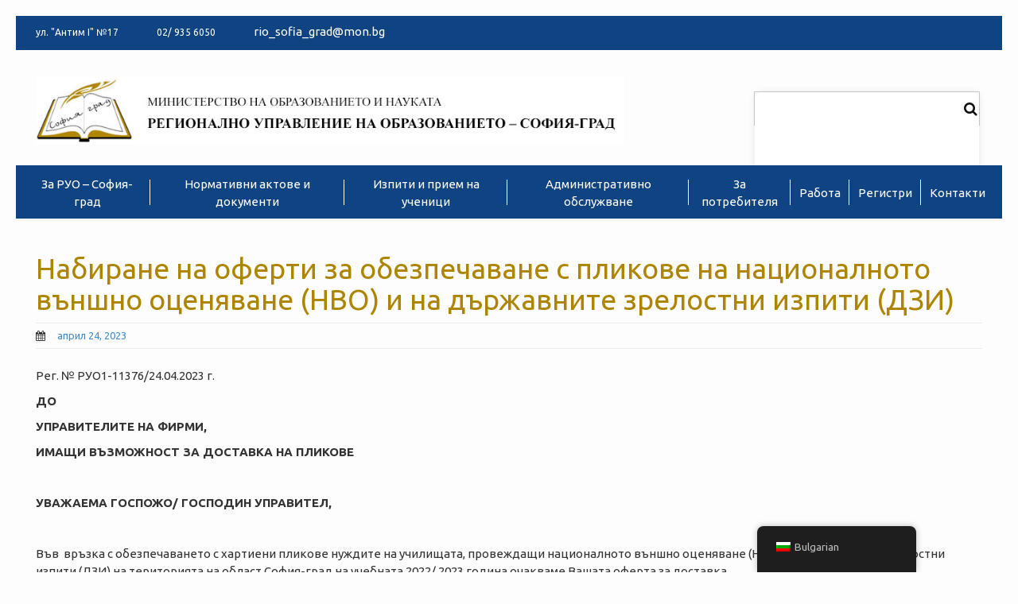

--- FILE ---
content_type: application/javascript
request_url: https://ruo-sofia-grad.com/wp-content/themes/thbusiness-child/js/webdreams.js
body_size: -35
content:
jQuery(document).ready(function(){
	 
	 
	 
	 
	 
	if (jQuery(window).width() < 992) {
	// menu click event
	jQuery('#masthead #main-nav-button').click(function() {
		jQuery(this).toggleClass('act');
			if(jQuery(this).hasClass('act')) {
				jQuery('#masthead .responsive-mainnav').addClass('act');
			}
			else {
				jQuery('#masthead .responsive-mainnav').removeClass('act');
			}
	});
	
	
	// Toggle Sub menu class on arrows click
 	jQuery('#masthead #menu-menu-1 li.menu-item-has-children > a').wrap('<span class="toChild"> </span>');
	setTimeout(function(){	
	    jQuery('#masthead .toChild').on('click',function(event) {
	  		//event.preventDefault();
			jQuery(this).siblings('ul.sub-menu').toggleClass('select');
			
		}); 	
	}, 500);
	 
	 }
	 
	 });